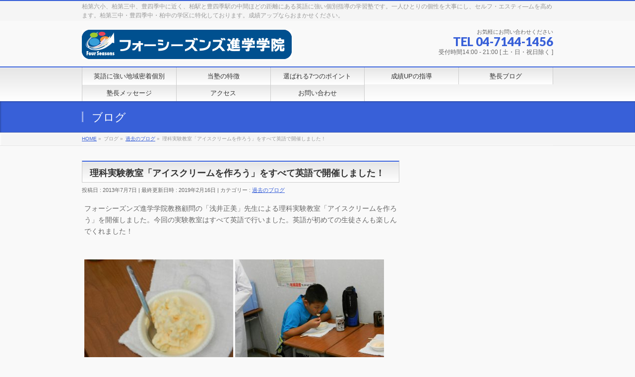

--- FILE ---
content_type: text/html; charset=UTF-8
request_url: https://fourseasons-edu.com/2013/07/07/%E7%90%86%E7%A7%91%E5%AE%9F%E9%A8%93%E6%95%99%E5%AE%A4%E3%80%8C%E3%82%A2%E3%82%A4%E3%82%B9%E3%82%AF%E3%83%AA%E3%83%BC%E3%83%A0%E3%82%92%E4%BD%9C%E3%82%8D%E3%81%86%E3%80%8D%E3%82%92%E3%81%99%E3%81%B9/
body_size: 15664
content:
<!DOCTYPE html>
<!--[if IE]>
<meta http-equiv="X-UA-Compatible" content="IE=Edge">
<![endif]-->
<html xmlns:fb="http://ogp.me/ns/fb#" lang="ja">
<head>
<meta charset="UTF-8" />
<link rel="start" href="https://fourseasons-edu.com" title="HOME" />

<meta id="viewport" name="viewport" content="width=device-width, initial-scale=1">
<!-- Google tag (gtag.js) --><script async src="https://www.googletagmanager.com/gtag/js?id=G-ZL1DMVK1G4"></script><script>window.dataLayer = window.dataLayer || [];function gtag(){dataLayer.push(arguments);}gtag('js', new Date());gtag('config', 'G-ZL1DMVK1G4');</script>
<title>理科実験教室「アイスクリームを作ろう」をすべて英語で開催しました！ | 柏駅と豊四季駅の中間にある英語に強い個別指導塾｜フォーシーズンズ進学学院</title>
<!--[if lt IE 9]><script src="https://fourseasons-edu.com/wp-content/themes/biz-vektor/js/html5.js"></script><![endif]-->
<meta name='robots' content='max-image-preview:large' />
<meta name="keywords" content="フォーシーズンズ進学学院, 千葉県柏市, 進学学院, 学習塾, 柏第六小, 柏第三中, 豊四季中, 個別指導塾, セルフ・エスティ―ム" />
<link rel='dns-prefetch' href='//maps.googleapis.com' />
<link rel='dns-prefetch' href='//management-brain.net' />
<link rel='dns-prefetch' href='//maxcdn.bootstrapcdn.com' />
<link rel='dns-prefetch' href='//fonts.googleapis.com' />
<link rel="alternate" type="application/rss+xml" title="柏駅と豊四季駅の中間にある英語に強い個別指導塾｜フォーシーズンズ進学学院 &raquo; フィード" href="https://fourseasons-edu.com/feed/" />
<link rel="alternate" type="application/rss+xml" title="柏駅と豊四季駅の中間にある英語に強い個別指導塾｜フォーシーズンズ進学学院 &raquo; コメントフィード" href="https://fourseasons-edu.com/comments/feed/" />
<link rel="alternate" type="application/rss+xml" title="柏駅と豊四季駅の中間にある英語に強い個別指導塾｜フォーシーズンズ進学学院 &raquo; 理科実験教室「アイスクリームを作ろう」をすべて英語で開催しました！ のコメントのフィード" href="https://fourseasons-edu.com/2013/07/07/%e7%90%86%e7%a7%91%e5%ae%9f%e9%a8%93%e6%95%99%e5%ae%a4%e3%80%8c%e3%82%a2%e3%82%a4%e3%82%b9%e3%82%af%e3%83%aa%e3%83%bc%e3%83%a0%e3%82%92%e4%bd%9c%e3%82%8d%e3%81%86%e3%80%8d%e3%82%92%e3%81%99%e3%81%b9/feed/" />
<meta name="description" content="フォーシーズンズ進学学院教務顧問の「浅井正美」先生による理科実験教室「アイスクリームを作ろう」を開催しました。今回の実験教室はすべて英語で行いました。英語が初めての生徒さんも楽しんでくれました！   " /><meta name="description" content="フォーシーズンズ進学学院教務顧問の「浅井正美」先生による理科実験教室「アイスクリームを作ろう」を開催しました。今回の実験教室はすべて英語で行いました。英語が初めての生徒さんも楽しんでくれました！   " />
<style type="text/css">.keyColorBG,.keyColorBGh:hover,.keyColor_bg,.keyColor_bg_hover:hover{background-color: #c30000;}.keyColorCl,.keyColorClh:hover,.keyColor_txt,.keyColor_txt_hover:hover{color: #c30000;}.keyColorBd,.keyColorBdh:hover,.keyColor_border,.keyColor_border_hover:hover{border-color: #c30000;}.color_keyBG,.color_keyBGh:hover,.color_key_bg,.color_key_bg_hover:hover{background-color: #c30000;}.color_keyCl,.color_keyClh:hover,.color_key_txt,.color_key_txt_hover:hover{color: #c30000;}.color_keyBd,.color_keyBdh:hover,.color_key_border,.color_key_border_hover:hover{border-color: #c30000;}</style>
<script type="text/javascript">
/* <![CDATA[ */
window._wpemojiSettings = {"baseUrl":"https:\/\/s.w.org\/images\/core\/emoji\/14.0.0\/72x72\/","ext":".png","svgUrl":"https:\/\/s.w.org\/images\/core\/emoji\/14.0.0\/svg\/","svgExt":".svg","source":{"concatemoji":"https:\/\/fourseasons-edu.com\/wp-includes\/js\/wp-emoji-release.min.js?ver=6.4.7"}};
/*! This file is auto-generated */
!function(i,n){var o,s,e;function c(e){try{var t={supportTests:e,timestamp:(new Date).valueOf()};sessionStorage.setItem(o,JSON.stringify(t))}catch(e){}}function p(e,t,n){e.clearRect(0,0,e.canvas.width,e.canvas.height),e.fillText(t,0,0);var t=new Uint32Array(e.getImageData(0,0,e.canvas.width,e.canvas.height).data),r=(e.clearRect(0,0,e.canvas.width,e.canvas.height),e.fillText(n,0,0),new Uint32Array(e.getImageData(0,0,e.canvas.width,e.canvas.height).data));return t.every(function(e,t){return e===r[t]})}function u(e,t,n){switch(t){case"flag":return n(e,"\ud83c\udff3\ufe0f\u200d\u26a7\ufe0f","\ud83c\udff3\ufe0f\u200b\u26a7\ufe0f")?!1:!n(e,"\ud83c\uddfa\ud83c\uddf3","\ud83c\uddfa\u200b\ud83c\uddf3")&&!n(e,"\ud83c\udff4\udb40\udc67\udb40\udc62\udb40\udc65\udb40\udc6e\udb40\udc67\udb40\udc7f","\ud83c\udff4\u200b\udb40\udc67\u200b\udb40\udc62\u200b\udb40\udc65\u200b\udb40\udc6e\u200b\udb40\udc67\u200b\udb40\udc7f");case"emoji":return!n(e,"\ud83e\udef1\ud83c\udffb\u200d\ud83e\udef2\ud83c\udfff","\ud83e\udef1\ud83c\udffb\u200b\ud83e\udef2\ud83c\udfff")}return!1}function f(e,t,n){var r="undefined"!=typeof WorkerGlobalScope&&self instanceof WorkerGlobalScope?new OffscreenCanvas(300,150):i.createElement("canvas"),a=r.getContext("2d",{willReadFrequently:!0}),o=(a.textBaseline="top",a.font="600 32px Arial",{});return e.forEach(function(e){o[e]=t(a,e,n)}),o}function t(e){var t=i.createElement("script");t.src=e,t.defer=!0,i.head.appendChild(t)}"undefined"!=typeof Promise&&(o="wpEmojiSettingsSupports",s=["flag","emoji"],n.supports={everything:!0,everythingExceptFlag:!0},e=new Promise(function(e){i.addEventListener("DOMContentLoaded",e,{once:!0})}),new Promise(function(t){var n=function(){try{var e=JSON.parse(sessionStorage.getItem(o));if("object"==typeof e&&"number"==typeof e.timestamp&&(new Date).valueOf()<e.timestamp+604800&&"object"==typeof e.supportTests)return e.supportTests}catch(e){}return null}();if(!n){if("undefined"!=typeof Worker&&"undefined"!=typeof OffscreenCanvas&&"undefined"!=typeof URL&&URL.createObjectURL&&"undefined"!=typeof Blob)try{var e="postMessage("+f.toString()+"("+[JSON.stringify(s),u.toString(),p.toString()].join(",")+"));",r=new Blob([e],{type:"text/javascript"}),a=new Worker(URL.createObjectURL(r),{name:"wpTestEmojiSupports"});return void(a.onmessage=function(e){c(n=e.data),a.terminate(),t(n)})}catch(e){}c(n=f(s,u,p))}t(n)}).then(function(e){for(var t in e)n.supports[t]=e[t],n.supports.everything=n.supports.everything&&n.supports[t],"flag"!==t&&(n.supports.everythingExceptFlag=n.supports.everythingExceptFlag&&n.supports[t]);n.supports.everythingExceptFlag=n.supports.everythingExceptFlag&&!n.supports.flag,n.DOMReady=!1,n.readyCallback=function(){n.DOMReady=!0}}).then(function(){return e}).then(function(){var e;n.supports.everything||(n.readyCallback(),(e=n.source||{}).concatemoji?t(e.concatemoji):e.wpemoji&&e.twemoji&&(t(e.twemoji),t(e.wpemoji)))}))}((window,document),window._wpemojiSettings);
/* ]]> */
</script>
<link rel='stylesheet' id='ai1ec_style-css' href='//management-brain.net/fourseasons/wp-content/plugins/all-in-one-event-calendar/public/themes-ai1ec/vortex/css/ai1ec_parsed_css.css?ver=2.5.36' type='text/css' media='all' />
<link rel='stylesheet' id='sbc-css' href='https://fourseasons-edu.com/wp-content/plugins/wp-simple-booking-calendar/css/sbc.css?ver=6.4.7' type='text/css' media='all' />
<link rel='stylesheet' id='vkExUnit_common_style-css' href='https://fourseasons-edu.com/wp-content/plugins/vk-all-in-one-expansion-unit/assets/css/vkExUnit_style.css?ver=9.84.2.0' type='text/css' media='all' />
<style id='vkExUnit_common_style-inline-css' type='text/css'>
:root {--ver_page_top_button_url:url(https://fourseasons-edu.com/wp-content/plugins/vk-all-in-one-expansion-unit/assets/images/to-top-btn-icon.svg);}@font-face {font-weight: normal;font-style: normal;font-family: "vk_sns";src: url("https://fourseasons-edu.com/wp-content/plugins/vk-all-in-one-expansion-unit/inc/sns/icons/fonts/vk_sns.eot?-bq20cj");src: url("https://fourseasons-edu.com/wp-content/plugins/vk-all-in-one-expansion-unit/inc/sns/icons/fonts/vk_sns.eot?#iefix-bq20cj") format("embedded-opentype"),url("https://fourseasons-edu.com/wp-content/plugins/vk-all-in-one-expansion-unit/inc/sns/icons/fonts/vk_sns.woff?-bq20cj") format("woff"),url("https://fourseasons-edu.com/wp-content/plugins/vk-all-in-one-expansion-unit/inc/sns/icons/fonts/vk_sns.ttf?-bq20cj") format("truetype"),url("https://fourseasons-edu.com/wp-content/plugins/vk-all-in-one-expansion-unit/inc/sns/icons/fonts/vk_sns.svg?-bq20cj#vk_sns") format("svg");}
</style>
<style id='wp-emoji-styles-inline-css' type='text/css'>

	img.wp-smiley, img.emoji {
		display: inline !important;
		border: none !important;
		box-shadow: none !important;
		height: 1em !important;
		width: 1em !important;
		margin: 0 0.07em !important;
		vertical-align: -0.1em !important;
		background: none !important;
		padding: 0 !important;
	}
</style>
<link rel='stylesheet' id='wp-block-library-css' href='https://fourseasons-edu.com/wp-includes/css/dist/block-library/style.min.css?ver=6.4.7' type='text/css' media='all' />
<style id='classic-theme-styles-inline-css' type='text/css'>
/*! This file is auto-generated */
.wp-block-button__link{color:#fff;background-color:#32373c;border-radius:9999px;box-shadow:none;text-decoration:none;padding:calc(.667em + 2px) calc(1.333em + 2px);font-size:1.125em}.wp-block-file__button{background:#32373c;color:#fff;text-decoration:none}
</style>
<style id='global-styles-inline-css' type='text/css'>
body{--wp--preset--color--black: #000000;--wp--preset--color--cyan-bluish-gray: #abb8c3;--wp--preset--color--white: #ffffff;--wp--preset--color--pale-pink: #f78da7;--wp--preset--color--vivid-red: #cf2e2e;--wp--preset--color--luminous-vivid-orange: #ff6900;--wp--preset--color--luminous-vivid-amber: #fcb900;--wp--preset--color--light-green-cyan: #7bdcb5;--wp--preset--color--vivid-green-cyan: #00d084;--wp--preset--color--pale-cyan-blue: #8ed1fc;--wp--preset--color--vivid-cyan-blue: #0693e3;--wp--preset--color--vivid-purple: #9b51e0;--wp--preset--gradient--vivid-cyan-blue-to-vivid-purple: linear-gradient(135deg,rgba(6,147,227,1) 0%,rgb(155,81,224) 100%);--wp--preset--gradient--light-green-cyan-to-vivid-green-cyan: linear-gradient(135deg,rgb(122,220,180) 0%,rgb(0,208,130) 100%);--wp--preset--gradient--luminous-vivid-amber-to-luminous-vivid-orange: linear-gradient(135deg,rgba(252,185,0,1) 0%,rgba(255,105,0,1) 100%);--wp--preset--gradient--luminous-vivid-orange-to-vivid-red: linear-gradient(135deg,rgba(255,105,0,1) 0%,rgb(207,46,46) 100%);--wp--preset--gradient--very-light-gray-to-cyan-bluish-gray: linear-gradient(135deg,rgb(238,238,238) 0%,rgb(169,184,195) 100%);--wp--preset--gradient--cool-to-warm-spectrum: linear-gradient(135deg,rgb(74,234,220) 0%,rgb(151,120,209) 20%,rgb(207,42,186) 40%,rgb(238,44,130) 60%,rgb(251,105,98) 80%,rgb(254,248,76) 100%);--wp--preset--gradient--blush-light-purple: linear-gradient(135deg,rgb(255,206,236) 0%,rgb(152,150,240) 100%);--wp--preset--gradient--blush-bordeaux: linear-gradient(135deg,rgb(254,205,165) 0%,rgb(254,45,45) 50%,rgb(107,0,62) 100%);--wp--preset--gradient--luminous-dusk: linear-gradient(135deg,rgb(255,203,112) 0%,rgb(199,81,192) 50%,rgb(65,88,208) 100%);--wp--preset--gradient--pale-ocean: linear-gradient(135deg,rgb(255,245,203) 0%,rgb(182,227,212) 50%,rgb(51,167,181) 100%);--wp--preset--gradient--electric-grass: linear-gradient(135deg,rgb(202,248,128) 0%,rgb(113,206,126) 100%);--wp--preset--gradient--midnight: linear-gradient(135deg,rgb(2,3,129) 0%,rgb(40,116,252) 100%);--wp--preset--font-size--small: 13px;--wp--preset--font-size--medium: 20px;--wp--preset--font-size--large: 36px;--wp--preset--font-size--x-large: 42px;--wp--preset--spacing--20: 0.44rem;--wp--preset--spacing--30: 0.67rem;--wp--preset--spacing--40: 1rem;--wp--preset--spacing--50: 1.5rem;--wp--preset--spacing--60: 2.25rem;--wp--preset--spacing--70: 3.38rem;--wp--preset--spacing--80: 5.06rem;--wp--preset--shadow--natural: 6px 6px 9px rgba(0, 0, 0, 0.2);--wp--preset--shadow--deep: 12px 12px 50px rgba(0, 0, 0, 0.4);--wp--preset--shadow--sharp: 6px 6px 0px rgba(0, 0, 0, 0.2);--wp--preset--shadow--outlined: 6px 6px 0px -3px rgba(255, 255, 255, 1), 6px 6px rgba(0, 0, 0, 1);--wp--preset--shadow--crisp: 6px 6px 0px rgba(0, 0, 0, 1);}:where(.is-layout-flex){gap: 0.5em;}:where(.is-layout-grid){gap: 0.5em;}body .is-layout-flow > .alignleft{float: left;margin-inline-start: 0;margin-inline-end: 2em;}body .is-layout-flow > .alignright{float: right;margin-inline-start: 2em;margin-inline-end: 0;}body .is-layout-flow > .aligncenter{margin-left: auto !important;margin-right: auto !important;}body .is-layout-constrained > .alignleft{float: left;margin-inline-start: 0;margin-inline-end: 2em;}body .is-layout-constrained > .alignright{float: right;margin-inline-start: 2em;margin-inline-end: 0;}body .is-layout-constrained > .aligncenter{margin-left: auto !important;margin-right: auto !important;}body .is-layout-constrained > :where(:not(.alignleft):not(.alignright):not(.alignfull)){max-width: var(--wp--style--global--content-size);margin-left: auto !important;margin-right: auto !important;}body .is-layout-constrained > .alignwide{max-width: var(--wp--style--global--wide-size);}body .is-layout-flex{display: flex;}body .is-layout-flex{flex-wrap: wrap;align-items: center;}body .is-layout-flex > *{margin: 0;}body .is-layout-grid{display: grid;}body .is-layout-grid > *{margin: 0;}:where(.wp-block-columns.is-layout-flex){gap: 2em;}:where(.wp-block-columns.is-layout-grid){gap: 2em;}:where(.wp-block-post-template.is-layout-flex){gap: 1.25em;}:where(.wp-block-post-template.is-layout-grid){gap: 1.25em;}.has-black-color{color: var(--wp--preset--color--black) !important;}.has-cyan-bluish-gray-color{color: var(--wp--preset--color--cyan-bluish-gray) !important;}.has-white-color{color: var(--wp--preset--color--white) !important;}.has-pale-pink-color{color: var(--wp--preset--color--pale-pink) !important;}.has-vivid-red-color{color: var(--wp--preset--color--vivid-red) !important;}.has-luminous-vivid-orange-color{color: var(--wp--preset--color--luminous-vivid-orange) !important;}.has-luminous-vivid-amber-color{color: var(--wp--preset--color--luminous-vivid-amber) !important;}.has-light-green-cyan-color{color: var(--wp--preset--color--light-green-cyan) !important;}.has-vivid-green-cyan-color{color: var(--wp--preset--color--vivid-green-cyan) !important;}.has-pale-cyan-blue-color{color: var(--wp--preset--color--pale-cyan-blue) !important;}.has-vivid-cyan-blue-color{color: var(--wp--preset--color--vivid-cyan-blue) !important;}.has-vivid-purple-color{color: var(--wp--preset--color--vivid-purple) !important;}.has-black-background-color{background-color: var(--wp--preset--color--black) !important;}.has-cyan-bluish-gray-background-color{background-color: var(--wp--preset--color--cyan-bluish-gray) !important;}.has-white-background-color{background-color: var(--wp--preset--color--white) !important;}.has-pale-pink-background-color{background-color: var(--wp--preset--color--pale-pink) !important;}.has-vivid-red-background-color{background-color: var(--wp--preset--color--vivid-red) !important;}.has-luminous-vivid-orange-background-color{background-color: var(--wp--preset--color--luminous-vivid-orange) !important;}.has-luminous-vivid-amber-background-color{background-color: var(--wp--preset--color--luminous-vivid-amber) !important;}.has-light-green-cyan-background-color{background-color: var(--wp--preset--color--light-green-cyan) !important;}.has-vivid-green-cyan-background-color{background-color: var(--wp--preset--color--vivid-green-cyan) !important;}.has-pale-cyan-blue-background-color{background-color: var(--wp--preset--color--pale-cyan-blue) !important;}.has-vivid-cyan-blue-background-color{background-color: var(--wp--preset--color--vivid-cyan-blue) !important;}.has-vivid-purple-background-color{background-color: var(--wp--preset--color--vivid-purple) !important;}.has-black-border-color{border-color: var(--wp--preset--color--black) !important;}.has-cyan-bluish-gray-border-color{border-color: var(--wp--preset--color--cyan-bluish-gray) !important;}.has-white-border-color{border-color: var(--wp--preset--color--white) !important;}.has-pale-pink-border-color{border-color: var(--wp--preset--color--pale-pink) !important;}.has-vivid-red-border-color{border-color: var(--wp--preset--color--vivid-red) !important;}.has-luminous-vivid-orange-border-color{border-color: var(--wp--preset--color--luminous-vivid-orange) !important;}.has-luminous-vivid-amber-border-color{border-color: var(--wp--preset--color--luminous-vivid-amber) !important;}.has-light-green-cyan-border-color{border-color: var(--wp--preset--color--light-green-cyan) !important;}.has-vivid-green-cyan-border-color{border-color: var(--wp--preset--color--vivid-green-cyan) !important;}.has-pale-cyan-blue-border-color{border-color: var(--wp--preset--color--pale-cyan-blue) !important;}.has-vivid-cyan-blue-border-color{border-color: var(--wp--preset--color--vivid-cyan-blue) !important;}.has-vivid-purple-border-color{border-color: var(--wp--preset--color--vivid-purple) !important;}.has-vivid-cyan-blue-to-vivid-purple-gradient-background{background: var(--wp--preset--gradient--vivid-cyan-blue-to-vivid-purple) !important;}.has-light-green-cyan-to-vivid-green-cyan-gradient-background{background: var(--wp--preset--gradient--light-green-cyan-to-vivid-green-cyan) !important;}.has-luminous-vivid-amber-to-luminous-vivid-orange-gradient-background{background: var(--wp--preset--gradient--luminous-vivid-amber-to-luminous-vivid-orange) !important;}.has-luminous-vivid-orange-to-vivid-red-gradient-background{background: var(--wp--preset--gradient--luminous-vivid-orange-to-vivid-red) !important;}.has-very-light-gray-to-cyan-bluish-gray-gradient-background{background: var(--wp--preset--gradient--very-light-gray-to-cyan-bluish-gray) !important;}.has-cool-to-warm-spectrum-gradient-background{background: var(--wp--preset--gradient--cool-to-warm-spectrum) !important;}.has-blush-light-purple-gradient-background{background: var(--wp--preset--gradient--blush-light-purple) !important;}.has-blush-bordeaux-gradient-background{background: var(--wp--preset--gradient--blush-bordeaux) !important;}.has-luminous-dusk-gradient-background{background: var(--wp--preset--gradient--luminous-dusk) !important;}.has-pale-ocean-gradient-background{background: var(--wp--preset--gradient--pale-ocean) !important;}.has-electric-grass-gradient-background{background: var(--wp--preset--gradient--electric-grass) !important;}.has-midnight-gradient-background{background: var(--wp--preset--gradient--midnight) !important;}.has-small-font-size{font-size: var(--wp--preset--font-size--small) !important;}.has-medium-font-size{font-size: var(--wp--preset--font-size--medium) !important;}.has-large-font-size{font-size: var(--wp--preset--font-size--large) !important;}.has-x-large-font-size{font-size: var(--wp--preset--font-size--x-large) !important;}
.wp-block-navigation a:where(:not(.wp-element-button)){color: inherit;}
:where(.wp-block-post-template.is-layout-flex){gap: 1.25em;}:where(.wp-block-post-template.is-layout-grid){gap: 1.25em;}
:where(.wp-block-columns.is-layout-flex){gap: 2em;}:where(.wp-block-columns.is-layout-grid){gap: 2em;}
.wp-block-pullquote{font-size: 1.5em;line-height: 1.6;}
</style>
<link rel='stylesheet' id='contact-form-7-css' href='https://fourseasons-edu.com/wp-content/plugins/contact-form-7/includes/css/styles.css?ver=5.1.3' type='text/css' media='all' />
<link rel='stylesheet' id='tcd-maps-css' href='https://fourseasons-edu.com/wp-content/plugins/tcd-google-maps/admin.css?ver=6.4.7' type='text/css' media='all' />
<link rel='stylesheet' id='veu-cta-css' href='https://fourseasons-edu.com/wp-content/plugins/vk-all-in-one-expansion-unit/inc/call-to-action/package/css/style.css?ver=9.84.2.0' type='text/css' media='all' />
<link rel='stylesheet' id='Biz_Vektor_common_style-css' href='https://fourseasons-edu.com/wp-content/themes/biz-vektor/css/bizvektor_common_min.css?ver=1.9.14' type='text/css' media='all' />
<link rel='stylesheet' id='Biz_Vektor_Design_style-css' href='https://fourseasons-edu.com/wp-content/themes/biz-vektor/design_skins/001/001.css?ver=1.9.14' type='text/css' media='all' />
<link rel='stylesheet' id='Biz_Vektor_plugin_sns_style-css' href='https://fourseasons-edu.com/wp-content/themes/biz-vektor/plugins/sns/style_bizvektor_sns.css?ver=6.4.7' type='text/css' media='all' />
<link rel='stylesheet' id='Biz_Vektor_add_font_awesome-css' href='//maxcdn.bootstrapcdn.com/font-awesome/4.3.0/css/font-awesome.min.css?ver=6.4.7' type='text/css' media='all' />
<link rel='stylesheet' id='Biz_Vektor_add_web_fonts-css' href='//fonts.googleapis.com/css?family=Droid+Sans%3A700%7CLato%3A900%7CAnton&#038;ver=6.4.7' type='text/css' media='all' />
<link rel='stylesheet' id='tablepress-default-css' href='https://fourseasons-edu.com/wp-content/plugins/tablepress/css/default.min.css?ver=1.9.1' type='text/css' media='all' />
<script>if (document.location.protocol != "https:") {document.location = document.URL.replace(/^http:/i, "https:");}</script><script type="text/javascript" src="https://fourseasons-edu.com/wp-includes/js/jquery/jquery.min.js?ver=3.7.1" id="jquery-core-js"></script>
<script type="text/javascript" src="https://fourseasons-edu.com/wp-includes/js/jquery/jquery-migrate.min.js?ver=3.4.1" id="jquery-migrate-js"></script>
<script type="text/javascript" src="https://fourseasons-edu.com/wp-content/plugins/wp-simple-booking-calendar/js/sbc.js?ver=6.4.7" id="sbc-js"></script>
<script type="text/javascript" src="https://maps.googleapis.com/maps/api/js?key=AIzaSyAIgkZdafXC2snlTajqFo7T7SJPh3nvycE&amp;libraries=places&amp;ver=6.4.7" id="srm_gmap_api-js"></script>
<link rel="https://api.w.org/" href="https://fourseasons-edu.com/wp-json/" /><link rel="alternate" type="application/json" href="https://fourseasons-edu.com/wp-json/wp/v2/posts/566" /><link rel="EditURI" type="application/rsd+xml" title="RSD" href="https://fourseasons-edu.com/xmlrpc.php?rsd" />
<link rel="canonical" href="https://fourseasons-edu.com/2013/07/07/%e7%90%86%e7%a7%91%e5%ae%9f%e9%a8%93%e6%95%99%e5%ae%a4%e3%80%8c%e3%82%a2%e3%82%a4%e3%82%b9%e3%82%af%e3%83%aa%e3%83%bc%e3%83%a0%e3%82%92%e4%bd%9c%e3%82%8d%e3%81%86%e3%80%8d%e3%82%92%e3%81%99%e3%81%b9/" />
<link rel='shortlink' href='https://fourseasons-edu.com/?p=566' />
<link rel="alternate" type="application/json+oembed" href="https://fourseasons-edu.com/wp-json/oembed/1.0/embed?url=https%3A%2F%2Ffourseasons-edu.com%2F2013%2F07%2F07%2F%25e7%2590%2586%25e7%25a7%2591%25e5%25ae%259f%25e9%25a8%2593%25e6%2595%2599%25e5%25ae%25a4%25e3%2580%258c%25e3%2582%25a2%25e3%2582%25a4%25e3%2582%25b9%25e3%2582%25af%25e3%2583%25aa%25e3%2583%25bc%25e3%2583%25a0%25e3%2582%2592%25e4%25bd%259c%25e3%2582%258d%25e3%2581%2586%25e3%2580%258d%25e3%2582%2592%25e3%2581%2599%25e3%2581%25b9%2F" />
<link rel="alternate" type="text/xml+oembed" href="https://fourseasons-edu.com/wp-json/oembed/1.0/embed?url=https%3A%2F%2Ffourseasons-edu.com%2F2013%2F07%2F07%2F%25e7%2590%2586%25e7%25a7%2591%25e5%25ae%259f%25e9%25a8%2593%25e6%2595%2599%25e5%25ae%25a4%25e3%2580%258c%25e3%2582%25a2%25e3%2582%25a4%25e3%2582%25b9%25e3%2582%25af%25e3%2583%25aa%25e3%2583%25bc%25e3%2583%25a0%25e3%2582%2592%25e4%25bd%259c%25e3%2582%258d%25e3%2581%2586%25e3%2580%258d%25e3%2582%2592%25e3%2581%2599%25e3%2581%25b9%2F&#038;format=xml" />
<!-- [ BizVektor OGP ] -->
<meta property="og:site_name" content="柏駅と豊四季駅の中間にある英語に強い個別指導塾｜フォーシーズンズ進学学院" />
<meta property="og:url" content="https://fourseasons-edu.com/2013/07/07/%e7%90%86%e7%a7%91%e5%ae%9f%e9%a8%93%e6%95%99%e5%ae%a4%e3%80%8c%e3%82%a2%e3%82%a4%e3%82%b9%e3%82%af%e3%83%aa%e3%83%bc%e3%83%a0%e3%82%92%e4%bd%9c%e3%82%8d%e3%81%86%e3%80%8d%e3%82%92%e3%81%99%e3%81%b9/" />
<meta property="fb:app_id" content="" />
<meta property="og:type" content="article" />
<meta property="og:title" content="理科実験教室「アイスクリームを作ろう」をすべて英語で開催しました！ | 柏駅と豊四季駅の中間にある英語に強い個別指導塾｜フォーシーズンズ進学学院" />
<meta property="og:description" content="フォーシーズンズ進学学院教務顧問の「浅井正美」先生による理科実験教室「アイスクリームを作ろう」を開催しました。今回の実験教室はすべて英語で行いました。英語が初めての生徒さんも楽しんでくれました！        " />
<!-- [ /BizVektor OGP ] -->
<!--[if lte IE 8]>
<link rel="stylesheet" type="text/css" media="all" href="https://fourseasons-edu.com/wp-content/themes/biz-vektor/design_skins/001/001_oldie.css" />
<![endif]-->
<link rel="pingback" href="https://fourseasons-edu.com/xmlrpc.php" />
<!-- [ VK All in One Expansion Unit OGP ] -->
<meta property="og:site_name" content="柏駅と豊四季駅の中間にある英語に強い個別指導塾｜フォーシーズンズ進学学院" />
<meta property="og:url" content="https://fourseasons-edu.com/2013/07/07/%e7%90%86%e7%a7%91%e5%ae%9f%e9%a8%93%e6%95%99%e5%ae%a4%e3%80%8c%e3%82%a2%e3%82%a4%e3%82%b9%e3%82%af%e3%83%aa%e3%83%bc%e3%83%a0%e3%82%92%e4%bd%9c%e3%82%8d%e3%81%86%e3%80%8d%e3%82%92%e3%81%99%e3%81%b9/" />
<meta property="og:title" content="理科実験教室「アイスクリームを作ろう」をすべて英語で開催しました！ | 柏駅と豊四季駅の中間にある英語に強い個別指導塾｜フォーシーズンズ進学学院" />
<meta property="og:description" content="フォーシーズンズ進学学院教務顧問の「浅井正美」先生による理科実験教室「アイスクリームを作ろう」を開催しました。今回の実験教室はすべて英語で行いました。英語が初めての生徒さんも楽しんでくれました！   " />
<meta property="og:type" content="article" />
<!-- [ / VK All in One Expansion Unit OGP ] -->
<!-- [ VK All in One Expansion Unit twitter card ] -->
<meta name="twitter:card" content="summary_large_image">
<meta name="twitter:description" content="フォーシーズンズ進学学院教務顧問の「浅井正美」先生による理科実験教室「アイスクリームを作ろう」を開催しました。今回の実験教室はすべて英語で行いました。英語が初めての生徒さんも楽しんでくれました！   ">
<meta name="twitter:title" content="理科実験教室「アイスクリームを作ろう」をすべて英語で開催しました！ | 柏駅と豊四季駅の中間にある英語に強い個別指導塾｜フォーシーズンズ進学学院">
<meta name="twitter:url" content="https://fourseasons-edu.com/2013/07/07/%e7%90%86%e7%a7%91%e5%ae%9f%e9%a8%93%e6%95%99%e5%ae%a4%e3%80%8c%e3%82%a2%e3%82%a4%e3%82%b9%e3%82%af%e3%83%aa%e3%83%bc%e3%83%a0%e3%82%92%e4%bd%9c%e3%82%8d%e3%81%86%e3%80%8d%e3%82%92%e3%81%99%e3%81%b9/">
	<meta name="twitter:domain" content="fourseasons-edu.com">
	<!-- [ / VK All in One Expansion Unit twitter card ] -->
	<link rel="icon" href="https://fourseasons-edu.com/wp-content/uploads/2019/01/favicon.png" sizes="32x32" />
<link rel="icon" href="https://fourseasons-edu.com/wp-content/uploads/2019/01/favicon.png" sizes="192x192" />
<link rel="apple-touch-icon" href="https://fourseasons-edu.com/wp-content/uploads/2019/01/favicon.png" />
<meta name="msapplication-TileImage" content="https://fourseasons-edu.com/wp-content/uploads/2019/01/favicon.png" />
		<style type="text/css">
a	{ color:#3860d8; }
a:hover	{ color:#b0f7fc;}

a.btn,
.linkBtn.linkBtnS a,
.linkBtn.linkBtnM a,
.moreLink a,
.btn.btnS a,
.btn.btnM a,
.btn.btnL a,
#content p.btn.btnL input,
input[type=button],
input[type=submit],
#searchform input[type=submit],
p.form-submit input[type=submit],
form#searchform input#searchsubmit,
#content form input.wpcf7-submit,
#confirm-button input	{ background-color:#3860d8;color:#f5f5f5; }

.moreLink a:hover,
.btn.btnS a:hover,
.btn.btnM a:hover,
.btn.btnL a:hover	{ background-color:#b0f7fc; color:#f5f5f5;}

#headerTop { border-top-color:#3860d8;}
#header #headContact #headContactTel	{color:#3860d8;}

#gMenu	{ border-top:2px solid #3860d8; }
#gMenu h3.assistive-text {
background-color:#3860d8;
border-right:1px solid #06007c;
background: -webkit-gradient(linear, 0 0, 0 bottom, from(#3860d8), to(#06007c));
background: -moz-linear-gradient(#3860d8, #06007c);
background: linear-gradient(#3860d8, #06007c);
-ms-filter: "progid:DXImageTransform.Microsoft.Gradient(StartColorStr=#3860d8, EndColorStr=#06007c)";
}

#gMenu .menu li.current_page_item > a,
#gMenu .menu li > a:hover { background-color:#3860d8; }

#pageTitBnr	{ background-color:#3860d8; }

#panList a	{ color:#3860d8; }
#panList a:hover	{ color:#b0f7fc; }

#content h2,
#content h1.contentTitle,
#content h1.entryPostTitle { border-top:2px solid #3860d8;}
#content h3	{ border-left-color:#3860d8;}
#content h4,
#content dt	{ color:#3860d8; }

#content .infoList .infoCate a:hover	{ background-color:#3860d8; }

#content .child_page_block h4 a	{ border-color:#3860d8; }
#content .child_page_block h4 a:hover,
#content .child_page_block p a:hover	{ color:#3860d8; }

#content .childPageBox ul li.current_page_item li a	{ color:#3860d8; }

#content .mainFootContact p.mainFootTxt span.mainFootTel	{ color:#3860d8; }
#content .mainFootContact .mainFootBt a			{ background-color:#3860d8; }
#content .mainFootContact .mainFootBt a:hover	{ background-color:#b0f7fc; }

.sideTower .localHead	{ border-top-color:#3860d8; }
.sideTower li.sideBnr#sideContact a		{ background-color:#3860d8; }
.sideTower li.sideBnr#sideContact a:hover	{ background-color:#b0f7fc; }
.sideTower .sideWidget h4	{ border-left-color:#3860d8; }

#pagetop a	{ background-color:#3860d8; }
#footMenu	{ background-color:#3860d8;border-top-color:#06007c; }

#topMainBnr	{ background-color:#3860d8; }
#topMainBnrFrame a.slideFrame:hover	{ border:4px solid #b0f7fc; }

#topPr .topPrInner h3	{ border-left-color:#3860d8 ; }
#topPr .topPrInner p.moreLink a	{ background-color:#3860d8; }
#topPr .topPrInner p.moreLink a:hover { background-color:#b0f7fc; }

.paging span,
.paging a	{ color:#3860d8;border:1px solid #3860d8; }
.paging span.current,
.paging a:hover	{ background-color:#3860d8; }

@media (min-width: 770px) {
#gMenu .menu > li.current_page_item > a,
#gMenu .menu > li.current-menu-item > a,
#gMenu .menu > li.current_page_ancestor > a ,
#gMenu .menu > li.current-page-ancestor > a ,
#gMenu .menu > li > a:hover	{
background-color:#3860d8;
border-right:1px solid #06007c;
background: -webkit-gradient(linear, 0 0, 0 bottom, from(#3860d8), to(#06007c));
background: -moz-linear-gradient(#3860d8, #06007c);
background: linear-gradient(#3860d8, #06007c);
-ms-filter: "progid:DXImageTransform.Microsoft.Gradient(StartColorStr=#3860d8, EndColorStr=#06007c)";
}
}
		</style>
<!--[if lte IE 8]>
<style type="text/css">
#gMenu .menu > li.current_page_item > a,
#gMenu .menu > li.current_menu_item > a,
#gMenu .menu > li.current_page_ancestor > a ,
#gMenu .menu > li.current-page-ancestor > a ,
#gMenu .menu > li > a:hover	{
background-color:#3860d8;
border-right:1px solid #06007c;
background: -webkit-gradient(linear, 0 0, 0 bottom, from(#3860d8), to(#06007c));
background: -moz-linear-gradient(#3860d8, #06007c);
background: linear-gradient(#3860d8, #06007c);
-ms-filter: "progid:DXImageTransform.Microsoft.Gradient(StartColorStr=#3860d8, EndColorStr=#06007c)";
}
</style>
<![endif]-->

	<style type="text/css">
/*-------------------------------------------*/
/*	menu divide
/*-------------------------------------------*/
@media (min-width: 970px) { #gMenu .menu > li { width:20%; text-align:center; } }
</style>
<!--[if lte IE 8]>
<style type="text/css">
#gMenu .menu li { width:px; text-align:center; }
#gMenu .menu li.current_page_item,
#gMenu .menu li.current_page_ancestor { width:px; }
</style>
<![endif]-->
<style type="text/css">
/*-------------------------------------------*/
/*	font
/*-------------------------------------------*/
h1,h2,h3,h4,h4,h5,h6,#header #site-title,#pageTitBnr #pageTitInner #pageTit,#content .leadTxt,#sideTower .localHead {font-family: "ヒラギノ角ゴ Pro W3","Hiragino Kaku Gothic Pro","メイリオ",Meiryo,Osaka,"ＭＳ Ｐゴシック","MS PGothic",sans-serif; }
#pageTitBnr #pageTitInner #pageTit { font-weight:lighter; }
#gMenu .menu li a strong {font-family: "ヒラギノ角ゴ Pro W3","Hiragino Kaku Gothic Pro","メイリオ",Meiryo,Osaka,"ＭＳ Ｐゴシック","MS PGothic",sans-serif; }
</style>
<link rel="stylesheet" href="https://fourseasons-edu.com/wp-content/themes/biz-vektor/style.css" type="text/css" media="all" />
<style type="text/css">
.box28 {
  position: relative;
  padding: 3px 3px 5px 42px;
  background: #77c3df;
  font-size: 20px;
  color: white;
  margin-left: -33px;
  line-height: 1.3;
  z-index:-1;
}

.box28:before {
  position: absolute;
  content: '';
  left: -2px;
  top: -2px;
  border: none;
  border-left: solid 40px white;
  border-bottom: solid 79px transparent;
  z-index:-2
}

.box26 {
    position: relative;
    margin: 2em 0;
    padding: 0.5em 1em;
    border: solid 3px #95ccff;
    border-radius: 8px;
}
.box26 .box-title {
    position: absolute;
    display: inline-block;
    top: -13px;
    left: 10px;
    padding: 0 9px;
    line-height: 1;
    font-size: 19px;
    background: #FFF;
    color: #95ccff;
    font-weight: bold;
}
.box26 p {
    margin: 0; 
    padding: 0;
}

.blue {
color: #626FE6;/*文字色*/
font-size: 19px;
border-bottom: dashed 2px #6594e0;
padding: 0.5em 1em;
margin: 0.5em 0;
/*線の種類（点線）2px 線色*/
}

.box3 {
    padding: 0.5em 1em;
    margin: 2em 0;
    color: #2c2c2f;
    background: #f0f8ff;/*背景色*/
}
.box3 p {
    margin: 0; 
    padding: 0;
}
.box16{
    padding: 0.5em 1em;
    margin: 2em 0;
    background: -webkit-repeating-linear-gradient(-45deg, #f0f8ff, #f0f8ff 3px,#e9f4ff 3px, #e9f4ff 7px);
    background: repeating-linear-gradient(-45deg, #f0f8ff, #f0f8ff 3px,#e9f4ff 3px, #e9f4ff 7px);
}
.box16 p {
    margin: 0; 
    padding: 0;
}

.icon_s p{
 display:inline-block;
 vertical-align:middle;
}

.dekamoji {
 font-size:1.5em;
 color: #c71585;
}


/***** コンタクトフォーム *****/
.table-contactform7{
  overflow: hidden;
table-layout: fixed;
}
 
.required-contactform7{
  padding: 5px;
  background: #DE8686;
  color: #fff;
  border-radius: 3px;
  margin-right: 3px;
}
 
.unrequired-contactform7{
  padding: 5px;
  background: #BDBDBD;
  color: #fff;
  border-radius: 3px;
  margin-right: 3px;
}
 
.table-contactform7 th{
  font-weight:bold;
}
 
.table-contactform7 input,
.table-contactform7 textarea{
  max-width: 90% !important;
  margin: 5px 10px 10px 5px;
}
 
.address-100 input{
  max-width: 90% !important;
  margin: 5px 10px 10px 5px;
}
 
.message-100 textarea{
  width: 100%;
  margin: 5px 10px 10px 5px;
}
 
@media screen and (min-width: 900px){
  .table-contactform7 th{
    width:28%;
  }
    }
     
@media screen and (max-width: 900px){
.table-contactform7{
  display:block;
}     
       
  .table-contactform7 tbody,
  .table-contactform7 tr{
    display: block;
    width: 100%;
  }
  .table-contactform7 th{
  width:100%;
  display:block;
  margin: 0 auto;
  border:none;
}
.table-contactform7 td{
  display: list-item;
  list-style-type:none;
  margin:0;
  padding:0;
  width: 100%;
  border-top: none !important;
}
}</style>
	<!-- [ VK All in One Expansion Unit Article Structure Data ] --><script type="application/ld+json">{"@context":"https://schema.org/","@type":"Article","headline":"理科実験教室「アイスクリームを作ろう」をすべて英語で開催しました！","image":"","datePublished":"2013-07-07T17:36:40+09:00","dateModified":"2019-02-16T18:20:38+09:00","author":{"@type":"organization","name":"tatsuo","url":"https://fourseasons-edu.com/","sameAs":""}}</script><!-- [ / VK All in One Expansion Unit Article Structure Data ] --><script type="text/javascript">
  var _gaq = _gaq || [];
  _gaq.push(['_setAccount', 'UA-135432631-1']);
  _gaq.push(['_trackPageview']);
    (function() {
	var ga = document.createElement('script'); ga.type = 'text/javascript'; ga.async = true;
	ga.src = ('https:' == document.location.protocol ? 'https://ssl' : 'http://www') + '.google-analytics.com/ga.js';
	var s = document.getElementsByTagName('script')[0]; s.parentNode.insertBefore(ga, s);
  })();
</script>
</head>

<body data-rsssl=1 class="post-template-default single single-post postid-566 single-format-standard post-name-%e7%90%86%e7%a7%91%e5%ae%9f%e9%a8%93%e6%95%99%e5%ae%a4%e3%80%8c%e3%82%a2%e3%82%a4%e3%82%b9%e3%82%af%e3%83%aa%e3%83%bc%e3%83%a0%e3%82%92%e4%bd%9c%e3%82%8d%e3%81%86%e3%80%8d%e3%82%92%e3%81%99%e3%81%b9 post-type-post two-column right-sidebar">

<div id="fb-root"></div>

<div id="wrap">

<!--[if lte IE 8]>
<div id="eradi_ie_box">
<div class="alert_title">ご利用の <span style="font-weight: bold;">Internet Exproler</span> は古すぎます。</div>
<p>あなたがご利用の Internet Explorer はすでにサポートが終了しているため、正しい表示・動作を保証しておりません。<br />
古い Internet Exproler はセキュリティーの観点からも、<a href="https://www.microsoft.com/ja-jp/windows/lifecycle/iesupport/" target="_blank" >新しいブラウザに移行する事が強く推奨されています。</a><br />
<a href="http://windows.microsoft.com/ja-jp/internet-explorer/" target="_blank" >最新のInternet Exproler</a> や <a href="https://www.microsoft.com/ja-jp/windows/microsoft-edge" target="_blank" >Edge</a> を利用するか、<a href="https://www.google.co.jp/chrome/browser/index.html" target="_blank">Chrome</a> や <a href="https://www.mozilla.org/ja/firefox/new/" target="_blank">Firefox</a> など、より早くて快適なブラウザをご利用ください。</p>
</div>
<![endif]-->

<!-- [ #headerTop ] -->
<div id="headerTop">
<div class="innerBox">
<div id="site-description">柏第六小、柏第三中、豊四季中に近く、柏駅と豊四季駅の中間ほどの距離にある英語に強い個別指導の学習塾です。一人ひとりの個性を大事にし、セルフ・エスティ―ムを高めます。柏第三中・豊四季中・柏中の学区に特化しております。成績アップならおまかせください。</div>
</div>
</div><!-- [ /#headerTop ] -->

<!-- [ #header ] -->
<div id="header">
<div id="headerInner" class="innerBox">
<!-- [ #headLogo ] -->
<div id="site-title">
<a href="https://fourseasons-edu.com/" title="柏駅と豊四季駅の中間にある英語に強い個別指導塾｜フォーシーズンズ進学学院" rel="home">
<img src="https://management-brain.net/fourseasons/wp-content/uploads/2019/01/fourseasons_logo-3.jpg" alt="柏駅と豊四季駅の中間にある英語に強い個別指導塾｜フォーシーズンズ進学学院" /></a>
</div>
<!-- [ /#headLogo ] -->

<!-- [ #headContact ] -->
<div id="headContact" class="itemClose" onclick="showHide('headContact');"><div id="headContactInner">
<div id="headContactTxt">お気軽にお問い合わせください</div>
<div id="headContactTel">TEL 04-7144-1456</div>
<div id="headContactTime">受付時間14:00 - 21:00 [ 土・日・祝日除く ]</div>
</div></div><!-- [ /#headContact ] -->

</div>
<!-- #headerInner -->
</div>
<!-- [ /#header ] -->


<!-- [ #gMenu ] -->
<div id="gMenu" class="itemClose">
<div id="gMenuInner" class="innerBox">
<h3 class="assistive-text" onclick="showHide('gMenu');"><span>MENU</span></h3>
<div class="skip-link screen-reader-text">
	<a href="#content" title="メニューを飛ばす">メニューを飛ばす</a>
</div>
<div class="menu-%e3%83%95%e3%82%a9%e3%83%bc%e3%82%b7%e3%83%bc%e3%82%ba%e3%83%b3%e3%82%ba%e9%80%b2%e5%ad%a6%e5%ad%a6%e9%99%a2-container"><ul id="menu-%e3%83%95%e3%82%a9%e3%83%bc%e3%82%b7%e3%83%bc%e3%82%ba%e3%83%b3%e3%82%ba%e9%80%b2%e5%ad%a6%e5%ad%a6%e9%99%a2" class="menu"><li id="menu-item-33" class="menu-item menu-item-type-post_type menu-item-object-page menu-item-home"><a href="https://fourseasons-edu.com/"><strong>英語に強い地域密着個別</strong></a></li>
<li id="menu-item-381" class="menu-item menu-item-type-post_type menu-item-object-page"><a href="https://fourseasons-edu.com/special/"><strong>当塾の特徴</strong></a></li>
<li id="menu-item-31" class="menu-item menu-item-type-post_type menu-item-object-page menu-item-has-children"><a href="https://fourseasons-edu.com/%e9%81%b8%e3%81%b0%e3%82%8c%e3%82%8b7%e3%81%a4%e3%81%ae%e3%83%9d%e3%82%a4%e3%83%b3%e3%83%88/"><strong>選ばれる7つのポイント</strong></a>
<ul class="sub-menu">
	<li id="menu-item-338" class="menu-item menu-item-type-post_type menu-item-object-page"><a href="https://fourseasons-edu.com/%e5%90%88%e6%a0%bc%e5%ae%9f%e7%b8%be/">合格実績</a></li>
	<li id="menu-item-355" class="menu-item menu-item-type-post_type menu-item-object-page"><a href="https://fourseasons-edu.com/%e9%81%b8%e3%81%b0%e3%82%8c%e3%82%8b7%e3%81%a4%e3%81%ae%e3%83%9d%e3%82%a4%e3%83%b3%e3%83%88/%e5%a1%be%e7%94%9f%e3%81%ae%e5%a3%b0/">塾生の声</a></li>
	<li id="menu-item-369" class="menu-item menu-item-type-post_type menu-item-object-page"><a href="https://fourseasons-edu.com/%e9%81%b8%e3%81%b0%e3%82%8c%e3%82%8b7%e3%81%a4%e3%81%ae%e3%83%9d%e3%82%a4%e3%83%b3%e3%83%88/%e4%bf%9d%e8%ad%b7%e8%80%85%e6%a7%98%e3%81%ae%e5%a3%b0/">保護者様の声</a></li>
	<li id="menu-item-373" class="menu-item menu-item-type-post_type menu-item-object-page"><a href="https://fourseasons-edu.com/%e7%9b%b8%e8%ab%87%e4%bc%9a/">相談会</a></li>
</ul>
</li>
<li id="menu-item-32" class="menu-item menu-item-type-post_type menu-item-object-page menu-item-has-children"><a href="https://fourseasons-edu.com/%e6%88%90%e7%b8%beup%e3%81%ae%e6%8c%87%e5%b0%8e/"><strong>成績UPの指導</strong></a>
<ul class="sub-menu">
	<li id="menu-item-30" class="menu-item menu-item-type-post_type menu-item-object-page"><a href="https://fourseasons-edu.com/%e6%88%90%e7%b8%beup%e3%81%ae%e6%8c%87%e5%b0%8e/%e5%b0%8f%e5%ad%a6%e7%94%9f/">小学生</a></li>
	<li id="menu-item-29" class="menu-item menu-item-type-post_type menu-item-object-page"><a href="https://fourseasons-edu.com/%e6%88%90%e7%b8%beup%e3%81%ae%e6%8c%87%e5%b0%8e/%e4%b8%ad%e5%ad%a6%e7%94%9f/">中学生</a></li>
	<li id="menu-item-28" class="menu-item menu-item-type-post_type menu-item-object-page"><a href="https://fourseasons-edu.com/%e6%88%90%e7%b8%beup%e3%81%ae%e6%8c%87%e5%b0%8e/%e9%ab%98%e6%a0%a1%e7%94%9f/">高校生</a></li>
	<li id="menu-item-377" class="menu-item menu-item-type-post_type menu-item-object-page"><a href="https://fourseasons-edu.com/%e6%88%90%e7%b8%beup%e3%81%ae%e6%8c%87%e5%b0%8e/%e3%83%99%e3%83%aa%e3%82%bf%e3%82%b9%e5%80%8b%e5%88%a5%e6%8c%87%e5%b0%8e/">ベリタス個別指導</a></li>
</ul>
</li>
<li id="menu-item-341" class="menu-item menu-item-type-post_type menu-item-object-page current_page_parent current-menu-ancestor"><a href="https://fourseasons-edu.com/%e5%a1%be%e9%95%b7%e3%83%96%e3%83%ad%e3%82%b0/"><strong>塾長ブログ</strong></a></li>
<li id="menu-item-45" class="menu-item menu-item-type-post_type menu-item-object-page"><a href="https://fourseasons-edu.com/%e5%a1%be%e9%95%b7%e3%83%97%e3%83%ad%e3%83%95%e3%82%a3%e3%83%bc%e3%83%ab/"><strong>塾長メッセージ</strong></a></li>
<li id="menu-item-40" class="menu-item menu-item-type-post_type menu-item-object-page"><a href="https://fourseasons-edu.com/%e3%82%a2%e3%82%af%e3%82%bb%e3%82%b9/"><strong>アクセス</strong></a></li>
<li id="menu-item-43" class="menu-item menu-item-type-post_type menu-item-object-page menu-item-has-children"><a href="https://fourseasons-edu.com/%e3%81%8a%e5%95%8f%e3%81%84%e5%90%88%e3%82%8f%e3%81%9b/"><strong>お問い合わせ</strong></a>
<ul class="sub-menu">
	<li id="menu-item-48" class="menu-item menu-item-type-post_type menu-item-object-page"><a href="https://fourseasons-edu.com/%e3%81%8a%e5%95%8f%e3%81%84%e5%90%88%e3%82%8f%e3%81%9b/%e5%85%a5%e4%bc%9a%e6%96%b9%e6%b3%95%e3%81%a8%e6%8e%88%e6%a5%ad%e6%96%99/">入塾方法と授業料</a></li>
</ul>
</li>
</ul></div>
</div><!-- [ /#gMenuInner ] -->
</div>
<!-- [ /#gMenu ] -->


<div id="pageTitBnr">
<div class="innerBox">
<div id="pageTitInner">
<div id="pageTit">
ブログ</div>
</div><!-- [ /#pageTitInner ] -->
</div>
</div><!-- [ /#pageTitBnr ] -->
<!-- [ #panList ] -->
<div id="panList">
<div id="panListInner" class="innerBox">
<ul><li id="panHome"><a href="https://fourseasons-edu.com"><span>HOME</span></a> &raquo; </li><li itemscope itemtype="http://data-vocabulary.org/Breadcrumb"><span itemprop="title">ブログ</span> &raquo; </li><li itemscope itemtype="http://data-vocabulary.org/Breadcrumb"><a href="https://fourseasons-edu.com/category/%e9%81%8e%e5%8e%bb%e3%81%ae%e3%83%96%e3%83%ad%e3%82%b0/" itemprop="url"><span itemprop="title">過去のブログ</span></a> &raquo; </li><li><span>理科実験教室「アイスクリームを作ろう」をすべて英語で開催しました！</span></li></ul></div>
</div>
<!-- [ /#panList ] -->

<div id="main">
<!-- [ #container ] -->
<div id="container" class="innerBox">
	<!-- [ #content ] -->
	<div id="content" class="content">

<!-- [ #post- ] -->
<div id="post-566" class="post-566 post type-post status-publish format-standard hentry category-5">
		<h1 class="entryPostTitle entry-title">理科実験教室「アイスクリームを作ろう」をすべて英語で開催しました！</h1>
	<div class="entry-meta">
<span class="published">投稿日 : 2013年7月7日</span>
<span class="updated entry-meta-items">最終更新日時 : 2019年2月16日</span>
<span class="vcard author entry-meta-items">投稿者 : <span class="fn">tatsuo</span></span>
<span class="tags entry-meta-items">カテゴリー :  <a href="https://fourseasons-edu.com/category/%e9%81%8e%e5%8e%bb%e3%81%ae%e3%83%96%e3%83%ad%e3%82%b0/" rel="tag">過去のブログ</a></span>
</div>
<!-- .entry-meta -->	<div class="entry-content post-content">
		<p>フォーシーズンズ進学学院教務顧問の「浅井正美」先生による理科実験教室「アイスクリームを作ろう」を開催しました。今回の実験教室はすべて英語で行いました。英語が初めての生徒さんも楽しんでくれました！</p>
</div>
<p class="dateLabel"><time datetime="2013-07-07"><img fetchpriority="high" decoding="async" class="alignnone size-full wp-image-568" src="https://management-brain.net/fourseasons/wp-content/uploads/2019/01/DSCN2382-300x225.jpg" alt="" width="300" height="225" /> <img decoding="async" class="alignnone size-full wp-image-567" src="https://management-brain.net/fourseasons/wp-content/uploads/2019/01/DSCN2381-300x225.jpg" alt="" width="300" height="225" /> <img decoding="async" class="alignnone size-full wp-image-569" src="https://management-brain.net/fourseasons/wp-content/uploads/2019/01/DSCN23562-300x225.jpg" alt="" width="300" height="225" /> <img loading="lazy" decoding="async" class="alignnone size-full wp-image-570" src="https://management-brain.net/fourseasons/wp-content/uploads/2019/01/DSCN23892-300x225.jpg" alt="" width="300" height="225" /></time></p>
</header>
<div class="veu_followSet">
	<div class="followSet_body">
	<p class="followSet_title">Follow me!</p>
<div class="follow_feedly"><a href="https://feedly.com/i/subscription/feed/https://fourseasons-edu.com/feed/" target="blank"><img loading="lazy" decoding="async" id="feedlyFollow" src="https://s3.feedly.com/img/follows/feedly-follow-rectangle-volume-small_2x.png" alt="follow us in feedly" width="66" height="20"></a></div>
</div><!-- [ /.followSet_body ] --></div>
<div class="veu_socialSet veu_socialSet-position-after veu_contentAddSection"><script>window.twttr=(function(d,s,id){var js,fjs=d.getElementsByTagName(s)[0],t=window.twttr||{};if(d.getElementById(id))return t;js=d.createElement(s);js.id=id;js.src="https://platform.twitter.com/widgets.js";fjs.parentNode.insertBefore(js,fjs);t._e=[];t.ready=function(f){t._e.push(f);};return t;}(document,"script","twitter-wjs"));</script><ul><li class="sb_facebook sb_icon"><a class="sb_icon_inner" href="//www.facebook.com/sharer.php?src=bm&u=https%3A%2F%2Ffourseasons-edu.com%2F2013%2F07%2F07%2F%25e7%2590%2586%25e7%25a7%2591%25e5%25ae%259f%25e9%25a8%2593%25e6%2595%2599%25e5%25ae%25a4%25e3%2580%258c%25e3%2582%25a2%25e3%2582%25a4%25e3%2582%25b9%25e3%2582%25af%25e3%2583%25aa%25e3%2583%25bc%25e3%2583%25a0%25e3%2582%2592%25e4%25bd%259c%25e3%2582%258d%25e3%2581%2586%25e3%2580%258d%25e3%2582%2592%25e3%2581%2599%25e3%2581%25b9%2F&amp;t=%E7%90%86%E7%A7%91%E5%AE%9F%E9%A8%93%E6%95%99%E5%AE%A4%E3%80%8C%E3%82%A2%E3%82%A4%E3%82%B9%E3%82%AF%E3%83%AA%E3%83%BC%E3%83%A0%E3%82%92%E4%BD%9C%E3%82%8D%E3%81%86%E3%80%8D%E3%82%92%E3%81%99%E3%81%B9%E3%81%A6%E8%8B%B1%E8%AA%9E%E3%81%A7%E9%96%8B%E5%82%AC%E3%81%97%E3%81%BE%E3%81%97%E3%81%9F%EF%BC%81%20%7C%20%E6%9F%8F%E9%A7%85%E3%81%A8%E8%B1%8A%E5%9B%9B%E5%AD%A3%E9%A7%85%E3%81%AE%E4%B8%AD%E9%96%93%E3%81%AB%E3%81%82%E3%82%8B%E8%8B%B1%E8%AA%9E%E3%81%AB%E5%BC%B7%E3%81%84%E5%80%8B%E5%88%A5%E6%8C%87%E5%B0%8E%E5%A1%BE%EF%BD%9C%E3%83%95%E3%82%A9%E3%83%BC%E3%82%B7%E3%83%BC%E3%82%BA%E3%83%B3%E3%82%BA%E9%80%B2%E5%AD%A6%E5%AD%A6%E9%99%A2" target="_blank" onclick="window.open(this.href,'FBwindow','width=650,height=450,menubar=no,toolbar=no,scrollbars=yes');return false;"><span class="vk_icon_w_r_sns_fb icon_sns"></span><span class="sns_txt">Facebook</span><span class="veu_count_sns_fb"></span></a></li><li class="sb_twitter sb_icon"><a class="sb_icon_inner" href="//twitter.com/intent/tweet?url=https%3A%2F%2Ffourseasons-edu.com%2F2013%2F07%2F07%2F%25e7%2590%2586%25e7%25a7%2591%25e5%25ae%259f%25e9%25a8%2593%25e6%2595%2599%25e5%25ae%25a4%25e3%2580%258c%25e3%2582%25a2%25e3%2582%25a4%25e3%2582%25b9%25e3%2582%25af%25e3%2583%25aa%25e3%2583%25bc%25e3%2583%25a0%25e3%2582%2592%25e4%25bd%259c%25e3%2582%258d%25e3%2581%2586%25e3%2580%258d%25e3%2582%2592%25e3%2581%2599%25e3%2581%25b9%2F&amp;text=%E7%90%86%E7%A7%91%E5%AE%9F%E9%A8%93%E6%95%99%E5%AE%A4%E3%80%8C%E3%82%A2%E3%82%A4%E3%82%B9%E3%82%AF%E3%83%AA%E3%83%BC%E3%83%A0%E3%82%92%E4%BD%9C%E3%82%8D%E3%81%86%E3%80%8D%E3%82%92%E3%81%99%E3%81%B9%E3%81%A6%E8%8B%B1%E8%AA%9E%E3%81%A7%E9%96%8B%E5%82%AC%E3%81%97%E3%81%BE%E3%81%97%E3%81%9F%EF%BC%81%20%7C%20%E6%9F%8F%E9%A7%85%E3%81%A8%E8%B1%8A%E5%9B%9B%E5%AD%A3%E9%A7%85%E3%81%AE%E4%B8%AD%E9%96%93%E3%81%AB%E3%81%82%E3%82%8B%E8%8B%B1%E8%AA%9E%E3%81%AB%E5%BC%B7%E3%81%84%E5%80%8B%E5%88%A5%E6%8C%87%E5%B0%8E%E5%A1%BE%EF%BD%9C%E3%83%95%E3%82%A9%E3%83%BC%E3%82%B7%E3%83%BC%E3%82%BA%E3%83%B3%E3%82%BA%E9%80%B2%E5%AD%A6%E5%AD%A6%E9%99%A2" target="_blank" ><span class="vk_icon_w_r_sns_twitter icon_sns"></span><span class="sns_txt">twitter</span></a></li><li class="sb_hatena sb_icon"><a class="sb_icon_inner" href="//b.hatena.ne.jp/add?mode=confirm&url=https%3A%2F%2Ffourseasons-edu.com%2F2013%2F07%2F07%2F%25e7%2590%2586%25e7%25a7%2591%25e5%25ae%259f%25e9%25a8%2593%25e6%2595%2599%25e5%25ae%25a4%25e3%2580%258c%25e3%2582%25a2%25e3%2582%25a4%25e3%2582%25b9%25e3%2582%25af%25e3%2583%25aa%25e3%2583%25bc%25e3%2583%25a0%25e3%2582%2592%25e4%25bd%259c%25e3%2582%258d%25e3%2581%2586%25e3%2580%258d%25e3%2582%2592%25e3%2581%2599%25e3%2581%25b9%2F&amp;title=%E7%90%86%E7%A7%91%E5%AE%9F%E9%A8%93%E6%95%99%E5%AE%A4%E3%80%8C%E3%82%A2%E3%82%A4%E3%82%B9%E3%82%AF%E3%83%AA%E3%83%BC%E3%83%A0%E3%82%92%E4%BD%9C%E3%82%8D%E3%81%86%E3%80%8D%E3%82%92%E3%81%99%E3%81%B9%E3%81%A6%E8%8B%B1%E8%AA%9E%E3%81%A7%E9%96%8B%E5%82%AC%E3%81%97%E3%81%BE%E3%81%97%E3%81%9F%EF%BC%81%20%7C%20%E6%9F%8F%E9%A7%85%E3%81%A8%E8%B1%8A%E5%9B%9B%E5%AD%A3%E9%A7%85%E3%81%AE%E4%B8%AD%E9%96%93%E3%81%AB%E3%81%82%E3%82%8B%E8%8B%B1%E8%AA%9E%E3%81%AB%E5%BC%B7%E3%81%84%E5%80%8B%E5%88%A5%E6%8C%87%E5%B0%8E%E5%A1%BE%EF%BD%9C%E3%83%95%E3%82%A9%E3%83%BC%E3%82%B7%E3%83%BC%E3%82%BA%E3%83%B3%E3%82%BA%E9%80%B2%E5%AD%A6%E5%AD%A6%E9%99%A2" target="_blank"  onclick="window.open(this.href,'Hatenawindow','width=650,height=450,menubar=no,toolbar=no,scrollbars=yes');return false;"><span class="vk_icon_w_r_sns_hatena icon_sns"></span><span class="sns_txt">Hatena</span><span class="veu_count_sns_hb"></span></a></li><li class="sb_pocket sb_icon"><a class="sb_icon_inner"  href="//getpocket.com/edit?url=https%3A%2F%2Ffourseasons-edu.com%2F2013%2F07%2F07%2F%25e7%2590%2586%25e7%25a7%2591%25e5%25ae%259f%25e9%25a8%2593%25e6%2595%2599%25e5%25ae%25a4%25e3%2580%258c%25e3%2582%25a2%25e3%2582%25a4%25e3%2582%25b9%25e3%2582%25af%25e3%2583%25aa%25e3%2583%25bc%25e3%2583%25a0%25e3%2582%2592%25e4%25bd%259c%25e3%2582%258d%25e3%2581%2586%25e3%2580%258d%25e3%2582%2592%25e3%2581%2599%25e3%2581%25b9%2F&title=%E7%90%86%E7%A7%91%E5%AE%9F%E9%A8%93%E6%95%99%E5%AE%A4%E3%80%8C%E3%82%A2%E3%82%A4%E3%82%B9%E3%82%AF%E3%83%AA%E3%83%BC%E3%83%A0%E3%82%92%E4%BD%9C%E3%82%8D%E3%81%86%E3%80%8D%E3%82%92%E3%81%99%E3%81%B9%E3%81%A6%E8%8B%B1%E8%AA%9E%E3%81%A7%E9%96%8B%E5%82%AC%E3%81%97%E3%81%BE%E3%81%97%E3%81%9F%EF%BC%81%20%7C%20%E6%9F%8F%E9%A7%85%E3%81%A8%E8%B1%8A%E5%9B%9B%E5%AD%A3%E9%A7%85%E3%81%AE%E4%B8%AD%E9%96%93%E3%81%AB%E3%81%82%E3%82%8B%E8%8B%B1%E8%AA%9E%E3%81%AB%E5%BC%B7%E3%81%84%E5%80%8B%E5%88%A5%E6%8C%87%E5%B0%8E%E5%A1%BE%EF%BD%9C%E3%83%95%E3%82%A9%E3%83%BC%E3%82%B7%E3%83%BC%E3%82%BA%E3%83%B3%E3%82%BA%E9%80%B2%E5%AD%A6%E5%AD%A6%E9%99%A2" target="_blank"  onclick="window.open(this.href,'Pokcetwindow','width=650,height=450,menubar=no,toolbar=no,scrollbars=yes');return false;"><span class="vk_icon_w_r_sns_pocket icon_sns"></span><span class="sns_txt">Pocket</span><span class="veu_count_sns_pocket"></span></a></li><li class="sb_copy sb_icon"><button class="copy-button sb_icon_inner"data-clipboard-text="理科実験教室「アイスクリームを作ろう」をすべて英語で開催しました！ | 柏駅と豊四季駅の中間にある英語に強い個別指導塾｜フォーシーズンズ進学学院 https://fourseasons-edu.com/2013/07/07/%e7%90%86%e7%a7%91%e5%ae%9f%e9%a8%93%e6%95%99%e5%ae%a4%e3%80%8c%e3%82%a2%e3%82%a4%e3%82%b9%e3%82%af%e3%83%aa%e3%83%bc%e3%83%a0%e3%82%92%e4%bd%9c%e3%82%8d%e3%81%86%e3%80%8d%e3%82%92%e3%81%99%e3%81%b9/"><span class="vk_icon_w_r_sns_copy icon_sns"><i class="fas fa-copy"></i></span><span class="sns_txt">Copy</span></button></li></ul></div><!-- [ /.socialSet ] -->		
		<div class="entry-utility">
					</div>
		<!-- .entry-utility -->
	</div><!-- .entry-content -->



<div id="nav-below" class="navigation">
	<div class="nav-previous"><a href="https://fourseasons-edu.com/2013/06/08/%ef%bc%92%ef%bc%90%ef%bc%91%ef%bc%93%e5%b9%b4%e5%ba%a6%e7%ac%ac%ef%bc%91%e5%9b%9e%e8%8b%b1%e6%a4%9c%e3%82%92%e5%ae%9f%e6%96%bd%ef%bc%81/" rel="prev"><span class="meta-nav">&larr;</span> ２０１３年度第１回英検を実施！</a></div>
	<div class="nav-next"><a href="https://fourseasons-edu.com/2013/09/30/%e7%90%86%e7%a4%be%e3%83%9e%e3%83%a9%e3%82%bd%e3%83%b3%e3%81%a7%e3%83%88%e3%82%b3%e3%83%88%e3%83%b3%e6%9a%97%e8%a8%98%ef%bc%81/" rel="next">理社マラソンでトコトン暗記！ <span class="meta-nav">&rarr;</span></a></div>
</div><!-- #nav-below -->
</div>
<!-- [ /#post- ] -->


<div id="comments">





</div><!-- #comments -->



</div>
<!-- [ /#content ] -->

<!-- [ #sideTower ] -->
<div id="sideTower" class="sideTower">
<ul><li class="sideBnr" id="sideContact"><a href="お問い合わせ">
<img src="https://fourseasons-edu.com/wp-content/themes/biz-vektor/images/bnr_contact_ja.png" alt="メールでお問い合わせはこちら">
</a></li>
</ul>
	<div id="topBlog" class="infoList">
	<h2>ブログ</h2>
	<div class="rssBtn"><a href="https://fourseasons-edu.com/feed/?post_type=post" id="blogRss" target="_blank">RSS</a></div>
						<!-- [ .infoListBox ] -->
<div id="post-4234" class="infoListBox ttBox">
	<div class="entryTxtBox">
	<h4 class="entryTitle">
	<a href="https://fourseasons-edu.com/2026/01/14/%e6%9d%b1%e6%b4%8b%e5%a4%a7%e9%99%84%e5%b1%9e%e7%89%9b%e4%b9%85%e9%ab%98%e6%a0%a1%e5%90%88%e6%a0%bc%e3%81%8a%e3%82%81%e3%81%a7%e3%81%a8%e3%81%86%ef%bc%81/">東洋大附属牛久高校合格おめでとう！</a>
		</h4>
	<p class="entryMeta">
	<span class="infoDate">2026年1月14日</span><span class="infoCate"> <a href="https://fourseasons-edu.com/category/%e6%95%99%e5%ae%a4%e3%81%ae%e6%a7%98%e5%ad%90/" rel="tag">教室の様子</a></span>
	</p>
	<p><p>柏三中３年のKさんが、東洋大附属牛久高校に合格しました！ おめでとうございます！ ２０２６年度入試第１号の合格です。 がんばってくれたKさんに感謝です！ 楽しい高校生活を送ってください！ Follow me!</p>
</p>
	<div class="moreLink"><a href="https://fourseasons-edu.com/2026/01/14/%e6%9d%b1%e6%b4%8b%e5%a4%a7%e9%99%84%e5%b1%9e%e7%89%9b%e4%b9%85%e9%ab%98%e6%a0%a1%e5%90%88%e6%a0%bc%e3%81%8a%e3%82%81%e3%81%a7%e3%81%a8%e3%81%86%ef%bc%81/">この記事を読む</a></div>
	</div><!-- [ /.entryTxtBox ] -->
	
		
</div><!-- [ /.infoListBox ] -->					<!-- [ .infoListBox ] -->
<div id="post-4231" class="infoListBox ttBox">
	<div class="entryTxtBox">
	<h4 class="entryTitle">
	<a href="https://fourseasons-edu.com/2026/01/09/%e6%b5%81%e7%b5%8c%e5%a4%a7%e4%bb%98%e5%b1%9e%e6%9f%8f%e9%ab%98%e6%a0%a1%e3%82%b5%e3%83%83%e3%82%ab%e3%83%bc%e9%83%a8%e3%81%ae%e5%bf%9c%e6%8f%b4%e3%82%92%e3%82%88%e3%82%8d%e3%81%97%e3%81%8f%e3%81%8a/">流経大付属柏高校サッカー部の応援をよろしくお願いします！</a>
		</h4>
	<p class="entryMeta">
	<span class="infoDate">2026年1月9日</span><span class="infoCate"> <a href="https://fourseasons-edu.com/category/%e6%95%99%e5%ae%a4%e3%81%ae%e6%a7%98%e5%ad%90/" rel="tag">教室の様子</a></span>
	</p>
	<p><p>明日は、流経大付属柏高校サッカー部の準決勝が１４：２０～行われます。 対戦相手は鹿島学園（茨城）です。 日本テレビでの放送もありますので応援をよろしくお願いします！ 監督はフォーシーズンズ進学学院塾生の榎本さんのお父様で &#8230;</p>
</p>
	<div class="moreLink"><a href="https://fourseasons-edu.com/2026/01/09/%e6%b5%81%e7%b5%8c%e5%a4%a7%e4%bb%98%e5%b1%9e%e6%9f%8f%e9%ab%98%e6%a0%a1%e3%82%b5%e3%83%83%e3%82%ab%e3%83%bc%e9%83%a8%e3%81%ae%e5%bf%9c%e6%8f%b4%e3%82%92%e3%82%88%e3%82%8d%e3%81%97%e3%81%8f%e3%81%8a/">この記事を読む</a></div>
	</div><!-- [ /.entryTxtBox ] -->
	
		
</div><!-- [ /.infoListBox ] -->					<!-- [ .infoListBox ] -->
<div id="post-4228" class="infoListBox ttBox">
	<div class="entryTxtBox">
	<h4 class="entryTitle">
	<a href="https://fourseasons-edu.com/2026/01/08/%e5%86%ac%e6%9c%9f%e8%ac%9b%e7%bf%92%e3%82%82%e6%98%8e%e6%97%a5%e3%81%a7%e7%b5%82%e4%ba%86%e3%81%a7%e3%81%99%ef%bc%81/">冬期講習も明日で終了です！</a>
		</h4>
	<p class="entryMeta">
	<span class="infoDate">2026年1月8日</span><span class="infoCate"> <a href="https://fourseasons-edu.com/category/%e3%81%8a%e7%9f%a5%e3%82%89%e3%81%9b/" rel="tag">お知らせ</a></span>
	</p>
	<p><p>１２月２２日から実施してきた冬期講習も明日で終了です！ 教室は連日満席で、駐輪場もいつもいっぱいでした。 寒い中生徒さん、先生方も一生懸命やってくれて本当にありがたいです！ あと１日ガンバロー！ Follow me!</p>
</p>
	<div class="moreLink"><a href="https://fourseasons-edu.com/2026/01/08/%e5%86%ac%e6%9c%9f%e8%ac%9b%e7%bf%92%e3%82%82%e6%98%8e%e6%97%a5%e3%81%a7%e7%b5%82%e4%ba%86%e3%81%a7%e3%81%99%ef%bc%81/">この記事を読む</a></div>
	</div><!-- [ /.entryTxtBox ] -->
	
		
</div><!-- [ /.infoListBox ] -->					<!-- [ .infoListBox ] -->
<div id="post-4226" class="infoListBox ttBox">
	<div class="entryTxtBox">
	<h4 class="entryTitle">
	<a href="https://fourseasons-edu.com/2026/01/05/%e5%85%83%e5%a1%be%e7%94%9f%e3%81%aes%e3%81%95%e3%82%93%e3%81%ae%e3%81%8a%e7%88%b6%e6%a7%98%e3%81%82%e3%82%8a%e3%81%8c%e3%81%a8%e3%81%86%e3%81%94%e3%81%96%e3%81%84%e3%81%be%e3%81%97%e3%81%9f%ef%bc%81/">元塾生のSさんのお父様ありがとうございました！</a>
		</h4>
	<p class="entryMeta">
	<span class="infoDate">2026年1月5日</span><span class="infoCate"> <a href="https://fourseasons-edu.com/category/%e6%95%99%e5%ae%a4%e3%81%ae%e6%a7%98%e5%ad%90/" rel="tag">教室の様子</a></span>
	</p>
	<p><p>本日の午後、元塾生のSさんのお父様がいらっしゃって、ダイアリーやカレンダーなどをたくさんいただきました。 毎年この時期になるといつもいろいろいただいて、ありがとうございます！ この３月には退職されるとお話しされていました &#8230;</p>
</p>
	<div class="moreLink"><a href="https://fourseasons-edu.com/2026/01/05/%e5%85%83%e5%a1%be%e7%94%9f%e3%81%aes%e3%81%95%e3%82%93%e3%81%ae%e3%81%8a%e7%88%b6%e6%a7%98%e3%81%82%e3%82%8a%e3%81%8c%e3%81%a8%e3%81%86%e3%81%94%e3%81%96%e3%81%84%e3%81%be%e3%81%97%e3%81%9f%ef%bc%81/">この記事を読む</a></div>
	</div><!-- [ /.entryTxtBox ] -->
	
		
</div><!-- [ /.infoListBox ] -->					<!-- [ .infoListBox ] -->
<div id="post-4224" class="infoListBox ttBox">
	<div class="entryTxtBox">
	<h4 class="entryTitle">
	<a href="https://fourseasons-edu.com/2026/01/05/%e6%a6%8e%e6%9c%ac%e7%9b%a3%e7%9d%a3%e3%81%a8%e9%9b%bb%e8%a9%b1%e3%81%a7%e8%a9%b1%e3%81%97%e3%81%be%e3%81%97%e3%81%9f%ef%bc%81/">榎本監督と電話で話しました！</a>
		</h4>
	<p class="entryMeta">
	<span class="infoDate">2026年1月5日</span><span class="infoCate"> <a href="https://fourseasons-edu.com/category/%e6%95%99%e5%ae%a4%e3%81%ae%e6%a7%98%e5%ad%90/" rel="tag">教室の様子</a></span>
	</p>
	<p><p>先ほど、流経大学付属柏高校サッカー部の榎本監督と電話で話をしました！ 時間があったら、また塾に顔を出してくれるそうです。 日本一目指して、ぜひ頑張ってください！ フレー・フレー流経！ &nbsp; Follow me!</p>
</p>
	<div class="moreLink"><a href="https://fourseasons-edu.com/2026/01/05/%e6%a6%8e%e6%9c%ac%e7%9b%a3%e7%9d%a3%e3%81%a8%e9%9b%bb%e8%a9%b1%e3%81%a7%e8%a9%b1%e3%81%97%e3%81%be%e3%81%97%e3%81%9f%ef%bc%81/">この記事を読む</a></div>
	</div><!-- [ /.entryTxtBox ] -->
	
		
</div><!-- [ /.infoListBox ] -->					</div><!-- [ /#topBlog ] -->
</div>
<!-- [ /#sideTower ] -->
</div>
<!-- [ /#container ] -->

</div><!-- #main -->

<div id="back-top">
<a href="#wrap">
	<img id="pagetop" src="https://fourseasons-edu.com/wp-content/themes/biz-vektor/js/res-vektor/images/footer_pagetop.png" alt="PAGETOP" />
</a>
</div>

<!-- [ #footerSection ] -->
<div id="footerSection">

	<div id="pagetop">
	<div id="pagetopInner" class="innerBox">
	<a href="#wrap">PAGETOP</a>
	</div>
	</div>

	<div id="footMenu">
	<div id="footMenuInner" class="innerBox">
	<div class="menu-footermenu_fourseasons-container"><ul id="menu-footermenu_fourseasons" class="menu"><li id="menu-item-2114" class="menu-item menu-item-type-post_type menu-item-object-page menu-item-2114"><a href="https://fourseasons-edu.com/%e3%83%97%e3%83%a9%e3%82%a4%e3%83%90%e3%82%b7%e3%83%bc%e3%83%9d%e3%83%aa%e3%82%b7%e3%83%bc/">プライバシーポリシー</a></li>
<li id="menu-item-2115" class="menu-item menu-item-type-post_type menu-item-object-page menu-item-2115"><a href="https://fourseasons-edu.com/%e3%82%b9%e3%82%bf%e3%83%83%e3%83%95%e5%8b%9f%e9%9b%86-2/">スタッフ募集</a></li>
<li id="menu-item-2116" class="menu-item menu-item-type-post_type menu-item-object-page current_page_parent menu-item-2116 current-menu-ancestor"><a href="https://fourseasons-edu.com/%e5%a1%be%e9%95%b7%e3%83%96%e3%83%ad%e3%82%b0/">塾長ブログ</a></li>
<li id="menu-item-2117" class="menu-item menu-item-type-post_type menu-item-object-page menu-item-2117"><a href="https://fourseasons-edu.com/special/">当塾の特徴</a></li>
</ul></div>	</div>
	</div>

	<!-- [ #footer ] -->
	<div id="footer">
	<!-- [ #footerInner ] -->
	<div id="footerInner" class="innerBox">
		<dl id="footerOutline">
		<dt>フォーシーズンズ進学学院</dt>
		<dd>
		〒277-0852<br />
千葉県柏市旭町　８－２－３<br />
TEL : 04-7144-1456 		</dd>
		</dl>
		<!-- [ #footerSiteMap ] -->
		<div id="footerSiteMap">
<div class="menu-%e3%83%95%e3%82%a9%e3%83%bc%e3%82%b7%e3%83%bc%e3%82%ba%e3%83%b3%e3%82%ba%e9%80%b2%e5%ad%a6%e5%ad%a6%e9%99%a2-container"><ul id="menu-%e3%83%95%e3%82%a9%e3%83%bc%e3%82%b7%e3%83%bc%e3%82%ba%e3%83%b3%e3%82%ba%e9%80%b2%e5%ad%a6%e5%ad%a6%e9%99%a2-1" class="menu"><li id="menu-item-33" class="menu-item menu-item-type-post_type menu-item-object-page menu-item-home menu-item-33"><a href="https://fourseasons-edu.com/">英語に強い地域密着個別</a></li>
<li id="menu-item-381" class="menu-item menu-item-type-post_type menu-item-object-page menu-item-381"><a href="https://fourseasons-edu.com/special/">当塾の特徴</a></li>
<li id="menu-item-31" class="menu-item menu-item-type-post_type menu-item-object-page menu-item-has-children menu-item-31"><a href="https://fourseasons-edu.com/%e9%81%b8%e3%81%b0%e3%82%8c%e3%82%8b7%e3%81%a4%e3%81%ae%e3%83%9d%e3%82%a4%e3%83%b3%e3%83%88/">選ばれる7つのポイント</a>
<ul class="sub-menu">
	<li id="menu-item-338" class="menu-item menu-item-type-post_type menu-item-object-page menu-item-338"><a href="https://fourseasons-edu.com/%e5%90%88%e6%a0%bc%e5%ae%9f%e7%b8%be/">合格実績</a></li>
	<li id="menu-item-355" class="menu-item menu-item-type-post_type menu-item-object-page menu-item-355"><a href="https://fourseasons-edu.com/%e9%81%b8%e3%81%b0%e3%82%8c%e3%82%8b7%e3%81%a4%e3%81%ae%e3%83%9d%e3%82%a4%e3%83%b3%e3%83%88/%e5%a1%be%e7%94%9f%e3%81%ae%e5%a3%b0/">塾生の声</a></li>
	<li id="menu-item-369" class="menu-item menu-item-type-post_type menu-item-object-page menu-item-369"><a href="https://fourseasons-edu.com/%e9%81%b8%e3%81%b0%e3%82%8c%e3%82%8b7%e3%81%a4%e3%81%ae%e3%83%9d%e3%82%a4%e3%83%b3%e3%83%88/%e4%bf%9d%e8%ad%b7%e8%80%85%e6%a7%98%e3%81%ae%e5%a3%b0/">保護者様の声</a></li>
	<li id="menu-item-373" class="menu-item menu-item-type-post_type menu-item-object-page menu-item-373"><a href="https://fourseasons-edu.com/%e7%9b%b8%e8%ab%87%e4%bc%9a/">相談会</a></li>
</ul>
</li>
<li id="menu-item-32" class="menu-item menu-item-type-post_type menu-item-object-page menu-item-has-children menu-item-32"><a href="https://fourseasons-edu.com/%e6%88%90%e7%b8%beup%e3%81%ae%e6%8c%87%e5%b0%8e/">成績UPの指導</a>
<ul class="sub-menu">
	<li id="menu-item-30" class="menu-item menu-item-type-post_type menu-item-object-page menu-item-30"><a href="https://fourseasons-edu.com/%e6%88%90%e7%b8%beup%e3%81%ae%e6%8c%87%e5%b0%8e/%e5%b0%8f%e5%ad%a6%e7%94%9f/">小学生</a></li>
	<li id="menu-item-29" class="menu-item menu-item-type-post_type menu-item-object-page menu-item-29"><a href="https://fourseasons-edu.com/%e6%88%90%e7%b8%beup%e3%81%ae%e6%8c%87%e5%b0%8e/%e4%b8%ad%e5%ad%a6%e7%94%9f/">中学生</a></li>
	<li id="menu-item-28" class="menu-item menu-item-type-post_type menu-item-object-page menu-item-28"><a href="https://fourseasons-edu.com/%e6%88%90%e7%b8%beup%e3%81%ae%e6%8c%87%e5%b0%8e/%e9%ab%98%e6%a0%a1%e7%94%9f/">高校生</a></li>
	<li id="menu-item-377" class="menu-item menu-item-type-post_type menu-item-object-page menu-item-377"><a href="https://fourseasons-edu.com/%e6%88%90%e7%b8%beup%e3%81%ae%e6%8c%87%e5%b0%8e/%e3%83%99%e3%83%aa%e3%82%bf%e3%82%b9%e5%80%8b%e5%88%a5%e6%8c%87%e5%b0%8e/">ベリタス個別指導</a></li>
</ul>
</li>
<li id="menu-item-341" class="menu-item menu-item-type-post_type menu-item-object-page current_page_parent menu-item-341 current-menu-ancestor"><a href="https://fourseasons-edu.com/%e5%a1%be%e9%95%b7%e3%83%96%e3%83%ad%e3%82%b0/">塾長ブログ</a></li>
<li id="menu-item-45" class="menu-item menu-item-type-post_type menu-item-object-page menu-item-45"><a href="https://fourseasons-edu.com/%e5%a1%be%e9%95%b7%e3%83%97%e3%83%ad%e3%83%95%e3%82%a3%e3%83%bc%e3%83%ab/">塾長メッセージ</a></li>
<li id="menu-item-40" class="menu-item menu-item-type-post_type menu-item-object-page menu-item-40"><a href="https://fourseasons-edu.com/%e3%82%a2%e3%82%af%e3%82%bb%e3%82%b9/">アクセス</a></li>
<li id="menu-item-43" class="menu-item menu-item-type-post_type menu-item-object-page menu-item-has-children menu-item-43"><a href="https://fourseasons-edu.com/%e3%81%8a%e5%95%8f%e3%81%84%e5%90%88%e3%82%8f%e3%81%9b/">お問い合わせ</a>
<ul class="sub-menu">
	<li id="menu-item-48" class="menu-item menu-item-type-post_type menu-item-object-page menu-item-48"><a href="https://fourseasons-edu.com/%e3%81%8a%e5%95%8f%e3%81%84%e5%90%88%e3%82%8f%e3%81%9b/%e5%85%a5%e4%bc%9a%e6%96%b9%e6%b3%95%e3%81%a8%e6%8e%88%e6%a5%ad%e6%96%99/">入塾方法と授業料</a></li>
</ul>
</li>
</ul></div></div>
		<!-- [ /#footerSiteMap ] -->
	</div>
	<!-- [ /#footerInner ] -->
	</div>
	<!-- [ /#footer ] -->

	<!-- [ #siteBottom ] -->
	<div id="siteBottom">
	<div id="siteBottomInner" class="innerBox">
	<div id="copy">Copyright &copy; <a href="https://fourseasons-edu.com/" rel="home">フォーシーズンズ進学学院</a> All Rights Reserved.</div><div id="powerd">Powered by <a href="https://ja.wordpress.org/">WordPress</a> &amp; <a href="http://bizvektor.com" target="_blank" title="無料WordPressテーマ BizVektor(ビズベクトル)"> BizVektor Theme</a> by <a href="http://www.vektor-inc.co.jp" target="_blank" title="株式会社ベクトル -ウェブサイト制作・WordPressカスタマイズ- [ 愛知県名古屋市 ]">Vektor,Inc.</a> technology.</div>	</div>
	</div>
	<!-- [ /#siteBottom ] -->
</div>
<!-- [ /#footerSection ] -->
</div>
<!-- [ /#wrap ] -->
<a href="#top" id="page_top" class="page_top_btn">PAGE TOP</a><script type="text/javascript" id="contact-form-7-js-extra">
/* <![CDATA[ */
var wpcf7 = {"apiSettings":{"root":"https:\/\/fourseasons-edu.com\/wp-json\/contact-form-7\/v1","namespace":"contact-form-7\/v1"}};
/* ]]> */
</script>
<script type="text/javascript" src="https://fourseasons-edu.com/wp-content/plugins/contact-form-7/includes/js/scripts.js?ver=5.1.3" id="contact-form-7-js"></script>
<script type="text/javascript" src="https://fourseasons-edu.com/wp-includes/js/clipboard.min.js?ver=2.0.11" id="clipboard-js"></script>
<script type="text/javascript" src="https://fourseasons-edu.com/wp-content/plugins/vk-all-in-one-expansion-unit/inc/sns//assets/js/copy-button.js" id="copy-button-js"></script>
<script type="text/javascript" src="https://fourseasons-edu.com/wp-content/plugins/vk-all-in-one-expansion-unit/inc/smooth-scroll/js/smooth-scroll.min.js?ver=9.84.2.0" id="smooth-scroll-js-js"></script>
<script type="text/javascript" id="vkExUnit_master-js-js-extra">
/* <![CDATA[ */
var vkExOpt = {"ajax_url":"https:\/\/fourseasons-edu.com\/wp-admin\/admin-ajax.php","hatena_entry":"https:\/\/fourseasons-edu.com\/wp-json\/vk_ex_unit\/v1\/hatena_entry\/","facebook_entry":"https:\/\/fourseasons-edu.com\/wp-json\/vk_ex_unit\/v1\/facebook_entry\/","facebook_count_enable":"","entry_count":"1","entry_from_post":""};
/* ]]> */
</script>
<script type="text/javascript" src="https://fourseasons-edu.com/wp-content/plugins/vk-all-in-one-expansion-unit/assets/js/all.min.js?ver=9.84.2.0" id="vkExUnit_master-js-js"></script>
<script type="text/javascript" src="https://fourseasons-edu.com/wp-includes/js/comment-reply.min.js?ver=6.4.7" id="comment-reply-js" async="async" data-wp-strategy="async"></script>
<script type="text/javascript" id="biz-vektor-min-js-js-extra">
/* <![CDATA[ */
var bv_sliderParams = {"slideshowSpeed":"5000","animation":"fade"};
/* ]]> */
</script>
<script type="text/javascript" src="https://fourseasons-edu.com/wp-content/themes/biz-vektor/js/biz-vektor-min.js?ver=1.9.14&#039; defer=&#039;defer" id="biz-vektor-min-js-js"></script>
</body>
</html>